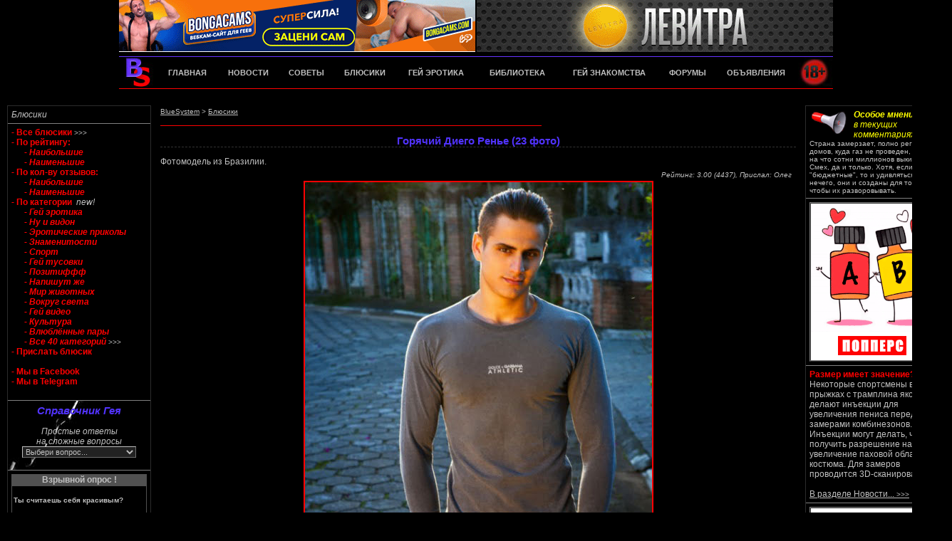

--- FILE ---
content_type: text/html; charset=windows-1251
request_url: https://a1.bluesystem.me/bx/?bx=10679
body_size: 12382
content:
<!--   
__________________________________________________

		Copyright © a1.bluesystem.me
		Proudly working since 2004
		https://a1.bluesystem.me (org)
		All rights reserved
___________________________________________________

-->
<html>
<head>
 
<title>Горячий Диего Ренье > Блюсики > Гей сайт BlueSystem</title>
  

<META HTTP-EQUIV="CONTENT-TYPE" CONTENT="text/html; charset=windows-1251">
<meta http-equiv="Content-Language" content="ru">
<META name="description" content="Горячий Диего Ренье в Блюсиках на гей сайте BlueSystem.">
<META NAME="KEYWORDS" CONTENT="Горячий Диего Ренье, Блюсики">
<META NAME="revisit" CONTENT="3 days">
<META NAME="ROBOTS" CONTENT="INDEX,FOLLOW">
<META NAME="site-created" CONTENT="20-10-2002">
<link rel="apple-touch-icon" sizes="57x57" href="/apple-touch-icon-57x57.png?v=qAAdEB4xrA">
<link rel="apple-touch-icon" sizes="60x60" href="/apple-touch-icon-60x60.png?v=qAAdEB4xrA">
<link rel="apple-touch-icon" sizes="72x72" href="/apple-touch-icon-72x72.png?v=qAAdEB4xrA">
<link rel="apple-touch-icon" sizes="76x76" href="/apple-touch-icon-76x76.png?v=qAAdEB4xrA">
<link rel="apple-touch-icon" sizes="114x114" href="/apple-touch-icon-114x114.png?v=qAAdEB4xrA">
<link rel="apple-touch-icon" sizes="120x120" href="/apple-touch-icon-120x120.png?v=qAAdEB4xrA">
<link rel="apple-touch-icon" sizes="144x144" href="/apple-touch-icon-144x144.png?v=qAAdEB4xrA">
<link rel="apple-touch-icon" sizes="152x152" href="/apple-touch-icon-152x152.png?v=qAAdEB4xrA">
<link rel="apple-touch-icon" sizes="180x180" href="/apple-touch-icon-180x180.png?v=qAAdEB4xrA">
<link rel="icon" type="image/png" href="/favicon-32x32.png?v=qAAdEB4xrA" sizes="32x32">
<link rel="icon" type="image/png" href="/favicon-194x194.png?v=qAAdEB4xrA" sizes="194x194">
<link rel="icon" type="image/png" href="/favicon-96x96.png?v=qAAdEB4xrA" sizes="96x96">
<link rel="icon" type="image/png" href="/android-chrome-192x192.png?v=qAAdEB4xrA" sizes="192x192">
<link rel="icon" type="image/png" href="/favicon-16x16.png?v=qAAdEB4xrA" sizes="16x16">
<link rel="manifest" href="/manifest.json?v=qAAdEB4xrA">
<link rel="mask-icon" href="/safari-pinned-tab.svg?v=qAAdEB4xrA" color="#5bbad5">
<link rel="shortcut icon" href="/favicon.ico?v=qAAdEB4xrA">
<meta name="msapplication-TileColor" content="#000000">
<meta name="msapplication-TileImage" content="/mstile-144x144.png?v=qAAdEB4xrA">
<meta name="theme-color" content="#ffffff">
   
  
<link href="../css/main.css?vers=2" rel="stylesheet" type="text/css">     
<script LANGUAGE="JavaScript">
function discl(){ 
window.open('../legal/discl.html','discl','scrollbars=1,status=0,toolbar=0,resizable=0,width=400,height=600,top=0,left=0'); }
</script> 
							
</head>

<body bgproperties="fixed" topmargin="0" leftmargin="0" style="SCROLLBAR-FACE-COLOR: #000000; 
SCROLLBAR-HIGHLIGHT-COLOR: #999999; SCROLLBAR-SHADOW-COLOR: #222222; SCROLLBAR-3DLIGHT-COLOR: #222222; 
SCROLLBAR-ARROW-COLOR: #C0C0C0; SCROLLBAR-TRACK-COLOR: #333333; SCROLLBAR-DARKSHADOW-COLOR: #222222;"> 
	
<table border="0" cellpadding="0" cellspacing="0" width="1002" align="center">
<tr><td height="1%" align="center" valign="top">

<table border="0" cellpadding="0" cellspacing="0" width="1002" height="134" align="center">
<tr><td width="501" height="73" align="left" valign="top">

<a href="https://bns.bluesystem.world/GoWeb/bonga.php" target="_blank"><img src="https://bns.bluesystem.world/images/ads_bans/bonga/500-73-82.gif" width="500" height="73" border="0" alt="Подробнее..." title="Подробнее..."></a></td>

<td width="501" height="73" align="right" valign="top">

<a target="_blank" href="https://bns.bluesystem.world/GoWeb/jja.php"><img src="https://bns.bluesystem.world/images/ads_bans/jja/500-73-1.gif" width="500" height="73" border="0" alt="Подробнее..."></a></td>

</tr><tr><td colspan="2" width="1002" height="6" align="center" valign="top">
<img src="https://a1.bluesystem.me/images/bar_black.gif" border="0" width="1002" height="6"></td>
</tr><tr><td colspan="2" width="1002" height="1" align="center" valign="top">
<img src="https://a1.bluesystem.me/images/bar_blue.gif" border="0" width="1002" height="1"></td>

</tr><tr><td colspan="2" width="1002" height="44" align="left" valign="top">

<table width="1002" height="44" border="0" cellpadding="0" cellspacing="0">
<tr><td width="1%" align="left" valign="middle">
<a href="https://a1.bluesystem.me/"><img src="https://a1.bluesystem.me/images/menu_logo.jpg" width="54" height="44" border="0" alt="Гей Сайт a1.bluesystem.me"></a></td>
    <td width="9%" align="center" valign="middle">
    <a href="https://a1.bluesystem.me/"><font style="font-family: Verdana, Arial, Helvetica, sans-serif; color: #C0C0C0; font-size: 11px; font-weight: bold; text-decoration: none;";
    onmouseover="style.color='#FF0000'" onmouseout="style.color='C0C0C0'">ГЛАВНАЯ</font></a></td>
    <td width="9%" align="center" valign="middle">
    <a href="https://a1.bluesystem.me/news/"><font style="font-family: Verdana, Arial, Helvetica, sans-serif; color: #C0C0C0; font-size: 11px; font-weight: bold; text-decoration: none;";
    onmouseover="style.color='#FF0000'" onmouseout="style.color='C0C0C0'">НОВОСТИ</font></a></td>
    <td width="8%" align="center" valign="middle"> 
    <a href="https://a1.bluesystem.me/advice/"><font style="font-family: Verdana, Arial, Helvetica, sans-serif; color: #C0C0C0; font-size: 11px; font-weight: bold; text-decoration: none;";
    onmouseover="style.color='#FF0000'" onmouseout="style.color='C0C0C0'">СОВЕТЫ</font></a></td>
    <td width="9%" align="center" valign="middle">
    <a href="https://a1.bluesystem.me/bx/"><font style="font-family: Verdana, Arial, Helvetica, sans-serif; color: #C0C0C0; font-size: 11px; font-weight: bold; text-decoration: none;";
    onmouseover="style.color='#FF0000'" onmouseout="style.color='C0C0C0'">БЛЮСИКИ</font></a></td>
    <td width="12%" align="center" valign="middle">    
    <a href="https://a1.bluesystem.me/er/"><font style="font-family: Verdana, Arial, Helvetica, sans-serif; color: #C0C0C0; font-size: 11px; font-weight: bold; text-decoration: none;";
    onmouseover="style.color='#FF0000'" onmouseout="style.color='C0C0C0'">ГЕЙ ЭРОТИКА</font></a></td>
    <td width="12%" align="center" valign="middle"> 
    <a href="https://rasskaz.bluesystem.me"><font style="font-family: Verdana, Arial, Helvetica, sans-serif; color: #C0C0C0; font-size: 11px; font-weight: bold; text-decoration: none;";
    onmouseover="style.color='#FF0000'" onmouseout="style.color='C0C0C0'">БИБЛИОТЕКА</font></a></td>
    <td width="15%" align="center" valign="middle">
    <a href="https://meat.bluesystem.me"><font style="font-family: Verdana, Arial, Helvetica, sans-serif; color: #C0C0C0; font-size: 11px; font-weight: bold; text-decoration: none;";
    onmouseover="style.color='#FF0000'" onmouseout="style.color='C0C0C0'">ГЕЙ ЗНАКОМСТВА</font></a></td>
    <td width="8%" align="center" valign="middle"> 
    <a href="https://forum.bluesystem.me"><font style="font-family: Verdana, Arial, Helvetica, sans-serif; color: #C0C0C0; font-size: 11px; font-weight: bold; text-decoration: none;";
    onmouseover="style.color='#FF0000'" onmouseout="style.color='C0C0C0'">ФОРУМЫ</font></a></td>
    <td width="12%" align="center" valign="middle">
    <a href="https://town.bluesystem.me/"><font style="font-family: Verdana, Arial, Helvetica, sans-serif; color: #C0C0C0; font-size: 11px; font-weight: bold; text-decoration: none;";
    onmouseover="style.color='#FF0000'" onmouseout="style.color='C0C0C0'">ОБЪЯВЛЕНИЯ</font></a></td>
    <td width="5%" align="center" valign="middle">
    <img src="https://a1.bluesystem.me/images/w_r.jpg" width="48" height="44" border="0"></td>
</tr></table></td>

</tr><tr><td colspan="2" width="1002" height="1" align="center" valign="top">
<img src="https://a1.bluesystem.me/images/bar_red.gif" border="0" width="1002" height="1"></td>
</tr><tr><td colspan="2" width="1002" height="9" align="center" valign="top">
<img src="https://a1.bluesystem.me/images/bar_black.gif" border="0" width="1002" height="9"></td>
</tr></table>	   
</td></tr><tr><td height="1%" align="center" valign="top">
<img src="https://a1.bluesystem.me/images/bar_black.gif" border="0" width="1002" height="4"></td>
</tr><tr><td height="98%" align="center" valign="top">
	   
<table border="0" cellpadding="0" cellspacing="10" width="1002">
<tr><td width="20%" vAlign=top>
        

<table width="100%" align="center" border="1" bordercolorlight="#515151" style="border-collapse: collapse;" cellpadding="5" cellspacing="5" bordercolordark="#222222" class=regt>
<tr><td>
<p class="text5"><i><a href="../bx/">Блюсики</a></i><br>
      
</td></tr><tr><td>

<a href="https://a1.bluesystem.me/bx/">
<font style="font-family: Arial, Verdana, Helvetica, sans-serif; color: #FF0000; font-size: 12px; font-weight: bold    ";
    onmouseover="style.color='#5133FF'" onmouseout="style.color='#FF0000'">
- Все блюсики</a></font><font class="text20"> >>></font><br>

<font style="font-family: Arial, Verdana, Helvetica, sans-serif; color: #FF0000; font-size: 12px; font-weight: bold    ";>
- По рейтингу:</font> <br>

<a href="https://a1.bluesystem.me/bx/rating_more.php">
<font style="font-family: Arial, Verdana, Helvetica, sans-serif; color: #FF0000; font-size: 12px; font-style: italic; font-weight: bold    ";
    onmouseover="style.color='#5133FF'" onmouseout="style.color='#FF0000'">
&nbsp;&nbsp;&nbsp;&nbsp;&nbsp;
- Наибольшие</font></a> <br>

<a href="https://a1.bluesystem.me/bx/rating_less.php">
<font style="font-family: Arial, Verdana, Helvetica, sans-serif; color: #FF0000; font-size: 12px; font-style: italic; font-weight: bold    ";
    onmouseover="style.color='#5133FF'" onmouseout="style.color='#FF0000'">
&nbsp;&nbsp;&nbsp;&nbsp;&nbsp;
- Наименьшие</font></a> <br>

<font style="font-family: Arial, Verdana, Helvetica, sans-serif; color: #FF0000; font-size: 12px; font-weight: bold    ";>
- По кол-ву отзывов:</font> <br>

<a href="https://a1.bluesystem.me/bx/comments_more.php">
<font style="font-family: Arial, Verdana, Helvetica, sans-serif; color: #FF0000; font-size: 12px; font-style: italic; font-weight: bold    ";
    onmouseover="style.color='#5133FF'" onmouseout="style.color='#FF0000'">
&nbsp;&nbsp;&nbsp;&nbsp;&nbsp;
- Наибольшие</font></a> <br>

<a href="https://a1.bluesystem.me/bx/comments_less.php">
<font style="font-family: Arial, Verdana, Helvetica, sans-serif; color: #FF0000; font-size: 12px; font-style: italic; font-weight: bold    ";
    onmouseover="style.color='#5133FF'" onmouseout="style.color='#FF0000'">
&nbsp;&nbsp;&nbsp;&nbsp;&nbsp;
- Наименьшие</font></a> <br>

<a href="https://a1.bluesystem.me/bx/categories.php">
<font style="font-family: Arial, Verdana, Helvetica, sans-serif; color: #FF0000; font-size: 12px; font-weight: bold    ";
    onmouseover="style.color='#5133FF'" onmouseout="style.color='#FF0000'">
- По категории</a></font>&nbsp;<font class="text5"><i> new!</i></font><br>


<a href="https://a1.bluesystem.me/bx/category.php?cat=1">
<font style="font-family: Arial, Verdana, Helvetica, sans-serif; color: #FF0000; font-size: 12px; font-style: italic; font-weight: bold    ";
    onmouseover="style.color='#5133FF'" onmouseout="style.color='#FF0000'">
&nbsp;&nbsp;&nbsp;&nbsp;&nbsp;
- Гей эротика</font></a> <br>

<a href="https://a1.bluesystem.me/bx/category.php?cat=2">
<font style="font-family: Arial, Verdana, Helvetica, sans-serif; color: #FF0000; font-size: 12px; font-style: italic; font-weight: bold    ";
    onmouseover="style.color='#5133FF'" onmouseout="style.color='#FF0000'">
&nbsp;&nbsp;&nbsp;&nbsp;&nbsp;
- Ну и видон</font></a> <br>

<a href="https://a1.bluesystem.me/bx/category.php?cat=3">
<font style="font-family: Arial, Verdana, Helvetica, sans-serif; color: #FF0000; font-size: 12px; font-style: italic; font-weight: bold    ";
    onmouseover="style.color='#5133FF'" onmouseout="style.color='#FF0000'">
&nbsp;&nbsp;&nbsp;&nbsp;&nbsp;
- Эротические приколы</font></a> <br>

<a href="https://a1.bluesystem.me/bx/category.php?cat=5">
<font style="font-family: Arial, Verdana, Helvetica, sans-serif; color: #FF0000; font-size: 12px; font-style: italic; font-weight: bold    ";
    onmouseover="style.color='#5133FF'" onmouseout="style.color='#FF0000'">
&nbsp;&nbsp;&nbsp;&nbsp;&nbsp;
- Знаменитости</font></a> <br>

<a href="https://a1.bluesystem.me/bx/category.php?cat=6">
<font style="font-family: Arial, Verdana, Helvetica, sans-serif; color: #FF0000; font-size: 12px; font-style: italic; font-weight: bold    ";
    onmouseover="style.color='#5133FF'" onmouseout="style.color='#FF0000'">
&nbsp;&nbsp;&nbsp;&nbsp;&nbsp;
- Спорт</font></a> <br>

<a href="https://a1.bluesystem.me/bx/category.php?cat=7">
<font style="font-family: Arial, Verdana, Helvetica, sans-serif; color: #FF0000; font-size: 12px; font-style: italic; font-weight: bold    ";
    onmouseover="style.color='#5133FF'" onmouseout="style.color='#FF0000'">
&nbsp;&nbsp;&nbsp;&nbsp;&nbsp;
- Гей тусовки</font></a> <br>

<a href="https://a1.bluesystem.me/bx/category.php?cat=9">
<font style="font-family: Arial, Verdana, Helvetica, sans-serif; color: #FF0000; font-size: 12px; font-style: italic; font-weight: bold    ";
    onmouseover="style.color='#5133FF'" onmouseout="style.color='#FF0000'">
&nbsp;&nbsp;&nbsp;&nbsp;&nbsp;
- Позитиффф</font></a> <br>

<a href="https://a1.bluesystem.me/bx/category.php?cat=13">
<font style="font-family: Arial, Verdana, Helvetica, sans-serif; color: #FF0000; font-size: 12px; font-style: italic; font-weight: bold    ";
    onmouseover="style.color='#5133FF'" onmouseout="style.color='#FF0000'">
&nbsp;&nbsp;&nbsp;&nbsp;&nbsp;
- Напишут же</font></a> <br>

<a href="https://a1.bluesystem.me/bx/category.php?cat=26">
<font style="font-family: Arial, Verdana, Helvetica, sans-serif; color: #FF0000; font-size: 12px; font-style: italic; font-weight: bold    ";
    onmouseover="style.color='#5133FF'" onmouseout="style.color='#FF0000'">
&nbsp;&nbsp;&nbsp;&nbsp;&nbsp;
- Мир животных</font></a> <br>

<a href="https://a1.bluesystem.me/bx/category.php?cat=28">
<font style="font-family: Arial, Verdana, Helvetica, sans-serif; color: #FF0000; font-size: 12px; font-style: italic; font-weight: bold    ";
    onmouseover="style.color='#5133FF'" onmouseout="style.color='#FF0000'">
&nbsp;&nbsp;&nbsp;&nbsp;&nbsp;
- Вокруг света</font></a> <br>

<a href="https://a1.bluesystem.me/bx/category.php?cat=33">
<font style="font-family: Arial, Verdana, Helvetica, sans-serif; color: #FF0000; font-size: 12px; font-style: italic; font-weight: bold    ";
    onmouseover="style.color='#5133FF'" onmouseout="style.color='#FF0000'">
&nbsp;&nbsp;&nbsp;&nbsp;&nbsp;
- Гей видео</font></a> <br>

<a href="https://a1.bluesystem.me/bx/category.php?cat=34">
<font style="font-family: Arial, Verdana, Helvetica, sans-serif; color: #FF0000; font-size: 12px; font-style: italic; font-weight: bold    ";
    onmouseover="style.color='#5133FF'" onmouseout="style.color='#FF0000'">
&nbsp;&nbsp;&nbsp;&nbsp;&nbsp;
- Культура</font></a> <br>

<a href="https://a1.bluesystem.me/bx/category.php?cat=37">
<font style="font-family: Arial, Verdana, Helvetica, sans-serif; color: #FF0000; font-size: 12px; font-style: italic; font-weight: bold    ";
    onmouseover="style.color='#5133FF'" onmouseout="style.color='#FF0000'">
&nbsp;&nbsp;&nbsp;&nbsp;&nbsp;
- Влюблённые пары</font></a> <br>

<a href="https://a1.bluesystem.me/bx/categories.php">
<font style="font-family: Arial, Verdana, Helvetica, sans-serif; color: #FF0000; font-size: 12px; font-style: italic; font-weight: bold    ";
    onmouseover="style.color='#5133FF'" onmouseout="style.color='#FF0000'">
&nbsp;&nbsp;&nbsp;&nbsp;&nbsp;
- Все 40 категорий</a></font><font class="text20"> >>></font><br>


<a href="https://a1.bluesystem.me/bx/?action=send">
<font style="font-family: Arial, Verdana, Helvetica, sans-serif; color: #FF0000; font-size: 12px; font-weight: bold    ";
    onmouseover="style.color='#5133FF'" onmouseout="style.color='#FF0000'">
- Прислать блюсик</font></a><br>

<br>

<a target="_blank" href="https://bns.bluesystem.world/GoWeb/bs-news-on-facebook.php">
<font style="font-family: Arial, Verdana, Helvetica, sans-serif; color: #FF0000; font-size: 12px; font-weight: bold    ";
    onmouseover="style.color='#5133FF'" onmouseout="style.color='#FF0000'">
- Мы в Facebook</font></a> <br>

<a target="_blank" href="https://bns.bluesystem.world/GoWeb/bs-news-on-tg.php">
<font style="font-family: Arial, Verdana, Helvetica, sans-serif; color: #FF0000; font-size: 12px; font-weight: bold    ";
    onmouseover="style.color='#5133FF'" onmouseout="style.color='#FF0000'">
- Мы в Telegram</font></a> <br>

<br>

</td></tr><tr><td width="100%" background="https://a1.bluesystem.me/images/today/forum_bg.jpg">

<SCRIPT language="JavaScript"><!--
function goto_page(options) {
 var url = options[
  options.selectedIndex
  ].value;
 var howdy = window.open(url, target="_top");
 }
// --></script>

<center>   
<form name="jump_handbook">
<font class="text22"><i>
Справочник Гея</i></font><br><br> 
<i>Простые ответы<br> на сложные вопросы</i><br> 
<select name="j1" class=eminput onChange="goto_page(this.options)" onBlur="return options[0].selected = true">
<option value="">Выбери вопрос...
<option value="">
<option value="https://a1.bluesystem.me/handbook/?cat=8&qa=1">Гей ли я?
<option value="https://a1.bluesystem.me/handbook/?cat=8&qa=2">Родители
<option value="https://a1.bluesystem.me/handbook/?cat=8&qa=3">Жена и дети
<option value="https://a1.bluesystem.me/handbook/?cat=8&qa=4">Почему Я?
<option value="https://a1.bluesystem.me/handbook/?cat=8&qa=5">Размеры
<option value="https://a1.bluesystem.me/handbook/?cat=8&qa=6">Мастурбация
<option value="https://a1.bluesystem.me/handbook/?cat=8&qa=7">Знакомство
<option value="https://a1.bluesystem.me/handbook/?cat=8&qa=8">Первое свидание
<option value="https://a1.bluesystem.me/handbook/?cat=8&qa=9">Первый раз
<option value="https://a1.bluesystem.me/handbook/?cat=8&qa=10">Анальный секс
<option value="https://a1.bluesystem.me/handbook/?cat=8&qa=11">Разнообразие в сексе
<option value="https://a1.bluesystem.me/handbook/?cat=8&qa=12">Гей-пара
<option value="https://a1.bluesystem.me/handbook/?cat=8&qa=13">Выглядеть лучше
<option value="https://a1.bluesystem.me/handbook/?cat=8&qa=14">Болезни и здоровье
</select>
</form>
</center> 

</td></tr><tr><td width="100%"> 

<table width="190" border="0" cellspacing="0" cellpadding="1" bgcolor="#515151" align="center"><tr align="center"><td>
      <style type="text/css">
 <!--
  .input { font-family: Verdana, Arial, Helvetica, sans-serif; font-size: 8pt}
 -->
</style>
<font class=text9>Взрывной опрос !</font></td>
</tr><tr align="center"> <td> 
<table width="100%" border="0" cellspacing="0" cellpadding="2" align="center" bgcolor="#000000"><tr> <td height="40" valign="middle">
<font class=text20><b>Ты считаешь себя красивым?</b></font></td></tr><tr align="right" valign="top"><td>
<form method="post" action="index.php">
<table width="100%" border="0" cellspacing="0" cellpadding="0" align="center">
<tr valign="top" align="center"><td> 
<table width="100%" border="0" cellspacing="0" cellpadding="1" align="center">
<tr><td width="15%"><input type="radio" name="option_id" value="1"></td>
<td width="85%"><font class=text20>Да</font></td></tr>
<tr><td width="15%"><input type="radio" name="option_id" value="2"></td>
<td width="85%"><font class=text20>Нет</font></td></tr>
</table><br>
<input type="hidden" name="action" value="vote">
<input type="hidden" name="poll_ident" value="282">
<input type="submit" value="Голосовать >>" class="minput">                              
</td></tr><tr><td align="center">

<font class=text20>и смотреть результаты<p></form>
<a target="_blank" href="https://a1.bluesystem.me/resources/polls.php" title="Смотреть все опросы >>">
<u>Смотреть все опросы >></u></a></font>

</td></tr></table>
</td></tr></table>
</td></tr></table>
 
      
</td></tr><tr><td width="100%"> 


<a href="https://a1.bluesystem.me/humor/anek.php" title="В раздел Анекдоты">
<i><u>Случайный анекдот</u></i></a><p><font class="text18">Дряхлый старик, лысый, с обвисшим брюшком, долго и пристально смотрит на себя в зеркало, стоящее напротив огромного ложа. Затем поворачивается к лежащему на кровати сексапильному молоденькому парнишке и с изумлением в голосе говорит:  <br>- Это ж надо так любить деньги!</font><p>
<a href="https://a1.bluesystem.me/humor/anek.php" title="В раздел Анекдоты">
<u>В раздел Анекдоты </font><font class=text20> >>></font></a>

</td></tr><tr><td width="100%">

<table width="1%" align="center" border="1" bordercolorlight="#FF0000" cellpadding="0" cellspacing="0" bordercolordark="#510000">
<tr><td><a target="_blank" href="https://bns.bluesystem.world/GoWeb/sissy.php">
<img src="https://bns.bluesystem.world/images/ads_bans/sissy/180-220-1.gif" 
width="180" height="220" alt="Подробнее..." title="Подробнее..." border="0"></a></td></tr></table>

</td></tr><tr><td width="100%">     
    
<font class="text5">
<a href="https://a1.bluesystem.me/news_topic/?aid=19287" title="Сенат Казахстана одобрил поправки о запрете пропаганды ЛГБТ">
<font class="text18"><b>Сенат Казахстана одобрил поправки о запрете "пропаганды ЛГБТ"</b></font></a><br>
<a href="https://a1.bluesystem.me/news_topic/?aid=19287" title="Сенат Казахстана одобрил поправки о запрете пропаганды ЛГБТ">
Сенат Казахстана в первом и втором чтениях одобрил поправки в некоторые
законодательные акты по вопросам архивного дела и ограничения распространения
противоправного контента. Среди прочего, законопроект предусматривает запрет
"пропаганды педофилии и нетрадиционной сексуальной ориентации"...</a></font><br><br>
<font class="text5">
<a href="https://a1.bluesystem.me/news_topic/?aid=19287" title="Сенат Казахстана одобрил поправки о запрете пропаганды ЛГБТ">
<u>В разделе Новости...</font><font class=text20> >>></a></u></font>

</td></tr></table>
 

   
</td><td width="60%" vAlign=top>   
    
<table width="95%" border="0" align="center" class="regt">
<tr><td>  
               
<font class="text20"><a href="https://a1.bluesystem.me/"><u>BlueSystem</u></a> > 
<a href="https://a1.bluesystem.me/bx/"><u>Блюсики</u></a></font>
<br><br>

<table border="0" cellpadding="0" cellspacing="0" width="60%" height="1">
<tr><td width="100%" bgcolor="#FF0000"> 
</td></tr></table> 	  


<center><h2>Горячий Диего Ренье (23 фото)</h2></center>


Фотомодель из Бразилии.
<table width=100% align=center class="regt"><tr><td align=center valign=top>

<table width=50% align=center class="regt"><tr><td colspan=3 align=center valign=top>
<div align=right>
<font class=text20><i>Рейтинг: 3.00 (4437)</i></font><font class=text20><i>, </i></font><font class=text20><i>Прислал: Олег</i></font><br></div>
<img src="https://blusiki.bluesystem.world/bx/images/fs1067900.jpg" border="0" vspace="3" alt="Горячий Диего Ренье 
(гей блюсик 10679)">

<img src="https://blusiki.bluesystem.world/bx/images/fs1067900-2.jpg" border="0" vspace="3" alt="Горячий Диего Ренье 
(гей блюсик 10679)">
<img src="https://blusiki.bluesystem.world/bx/images/fs1067900-3.jpg" border="0" vspace="3" alt="Горячий Диего Ренье 
(гей блюсик 10679)">
<img src="https://blusiki.bluesystem.world/bx/images/fs1067900-4.jpg" border="0" vspace="3" alt="Горячий Диего Ренье 
(гей блюсик 10679)">
<img src="https://blusiki.bluesystem.world/bx/images/fs1067900-5.jpg" border="0" vspace="3" alt="Горячий Диего Ренье 
(гей блюсик 10679)">
<img src="https://blusiki.bluesystem.world/bx/images/fs1067900-6.jpg" border="0" vspace="3" alt="Горячий Диего Ренье 
(гей блюсик 10679)">
<img src="https://blusiki.bluesystem.world/bx/images/fs1067900-7.jpg" border="0" vspace="3" alt="Горячий Диего Ренье 
(гей блюсик 10679)">
<img src="https://blusiki.bluesystem.world/bx/images/fs1067900-8.jpg" border="0" vspace="3" alt="Горячий Диего Ренье 
(гей блюсик 10679)">
<img src="https://blusiki.bluesystem.world/bx/images/fs1067900-9.jpg" border="0" vspace="3" alt="Горячий Диего Ренье 
(гей блюсик 10679)">
<img src="https://blusiki.bluesystem.world/bx/images/fs1067900-10.jpg" border="0" vspace="3" alt="Горячий Диего Ренье 
(гей блюсик 10679)">
<img src="https://blusiki.bluesystem.world/bx/images/fs1067900-11.jpg" border="0" vspace="3" alt="Горячий Диего Ренье 
(гей блюсик 10679)">
<img src="https://blusiki.bluesystem.world/bx/images/fs1067900-12.jpg" border="0" vspace="3" alt="Горячий Диего Ренье 
(гей блюсик 10679)">
<img src="https://blusiki.bluesystem.world/bx/images/fs1067900-13.jpg" border="0" vspace="3" alt="Горячий Диего Ренье 
(гей блюсик 10679)">
<img src="https://blusiki.bluesystem.world/bx/images/fs1067900-14.jpg" border="0" vspace="3" alt="Горячий Диего Ренье 
(гей блюсик 10679)">
<img src="https://blusiki.bluesystem.world/bx/images/fs1067900-15.jpg" border="0" vspace="3" alt="Горячий Диего Ренье 
(гей блюсик 10679)">
<img src="https://blusiki.bluesystem.world/bx/images/fs1067900-16.jpg" border="0" vspace="3" alt="Горячий Диего Ренье 
(гей блюсик 10679)">
<img src="https://blusiki.bluesystem.world/bx/images/fs1067900-17.jpg" border="0" vspace="3" alt="Горячий Диего Ренье 
(гей блюсик 10679)">
<img src="https://blusiki.bluesystem.world/bx/images/fs1067900-18.jpg" border="0" vspace="3" alt="Горячий Диего Ренье 
(гей блюсик 10679)">
<img src="https://blusiki.bluesystem.world/bx/images/fs1067900-19.jpg" border="0" vspace="3" alt="Горячий Диего Ренье 
(гей блюсик 10679)">
<img src="https://blusiki.bluesystem.world/bx/images/fs1067900-20.jpg" border="0" vspace="3" alt="Горячий Диего Ренье 
(гей блюсик 10679)">
<img src="https://blusiki.bluesystem.world/bx/images/fs1067900-21.jpg" border="0" vspace="3" alt="Горячий Диего Ренье 
(гей блюсик 10679)">
<img src="https://blusiki.bluesystem.world/bx/images/fs1067900-22.jpg" border="0" vspace="3" alt="Горячий Диего Ренье 
(гей блюсик 10679)">
<a href="?bx=10678" title="Следующий блюсик >>"><img src="https://blusiki.bluesystem.world/bx/images/fs1067900-23.jpg" border="0" vspace="3" alt="Горячий Диего Ренье 
(гей блюсик 10679)">
</a>
</td></tr><tr><td align=left valign=top>
<font class=text28><a href="?bx=10680"><u><<</u></a></font></td><td align=center valign=top>
<font class=text28><font color=yellow>Оцени: &nbsp;
<a href="/bx/?action=vote&enid=MTA2Nzk=&mark=1" title="ужасно"><font color="yellow"><u>1</u></font></a> &nbsp;
<a href="/bx/?action=vote&enid=MTA2Nzk=&mark=2" title="плохо"><font color="yellow"><u>2</u></font></a> &nbsp;
<a href="/bx/?action=vote&enid=MTA2Nzk=&mark=3" title="так себе"><font color="yellow"><u>3</u></font></a> &nbsp;
<a href="/bx/?action=vote&enid=MTA2Nzk=&mark=4" title="хорошо"><font color="yellow"><u>4</u></font></a> &nbsp;
<a href="/bx/?action=vote&enid=MTA2Nzk=&mark=5" title="отлично"><font color="yellow"><u>5</u></font></a>
</font></font>
</td><td align=right valign=top>
<font class=text28><a href="?bx=10678"><u>>></u></a></font></td></tr></table><br>

</td></tr><tr><td align=left valign=top><p class=text5>Этот блюсик находится в категории: <a href="category.php?cat=1" title="Перейти в категорию Гей эротика >>"><u>Гей эротика</u></a><hr><br>
</td></tr><tr><td align=left valign=top>
<script type="text/javascript">
function Insert(qname,text){
if (text!=""){ qname=qname.replace(/[\[\]]/g, "|");
paste("[quote="+qname+"]"+text+"[/quote]\n", 0);}
else {alert('Выделите текст для цитирования');}}
function paste(text,flag){
if ((document.selection)&&(flag)) {document.form.comment.focus();document.form.document.selection.createRange().text = text;}
else document.form.comment.value += text;}
function get_selection(){
if(window.getSelection){selection = window.getSelection().toString();}
else if(document.getSelection) {selection = document.getSelection();}
else{selection = document.selection.createRange().text;}
};
</script>
<p class=text9 align=left><a name="comments"><b>11 отзывов к этому блюсику:</b></a><p class=text5><img src="https://a1.bluesystem.me/images/comment_icon.jpg" width="20" height="16" border="0" hspace="3" vspace="0" align="left">А на что тут смотреть? в его возрасте все ребята так выглядят. Правда где -то его член потеряли. Ну и хорошо, хоть не фотошопили увеличивая.<br><font class=text20><i>Написал: Энджи, 18 авг 2022 в 12:35 [<a href="javascript:Insert('Энджи',selection);" onmouseover="get_selection()">Цитировать</a>]</i></font><p class=text5><img src="https://a1.bluesystem.me/images/comment_icon.jpg" width="20" height="16" border="0" hspace="3" vspace="0" align="left">Если я правильно понимаю, ведь  так должен выглядеть парень нормального телосложения! верно?<br><font class=text20><i>Написал: Виктор, 5 дек 2021 в 21:58 [<a href="javascript:Insert('Виктор',selection);" onmouseover="get_selection()">Цитировать</a>]</i></font><p class=text5><img src="https://a1.bluesystem.me/images/comment_icon.jpg" width="20" height="16" border="0" hspace="3" vspace="0" align="left">Диего   чем  то  на   юрку    васильева    схож   в   молодые   годы<br><font class=text20><i>Написал: Митяй, 3 июня 2018 в 20:25 [<a href="javascript:Insert('Митяй',selection);" onmouseover="get_selection()">Цитировать</a>]</i></font><p class=text5><img src="https://a1.bluesystem.me/images/comment_icon.jpg" width="20" height="16" border="0" hspace="3" vspace="0" align="left">Классный парнишка. 
Жаль "отцветет" быстро, эти латиносы - в 15 - "персик", в 25 "груша из компота"...<br><font class=text20><i>Написал: Дмитрий (<a href="/cdn-cgi/l/email-protection#e0c5d684c5d6d1c5d682c5d6d4c5d7d5c5d7d0c5d6d8a0c5d684c5d6d1c5d6d9c5d683cec5d7d2c5d7d5"><u>email</u></a>), 6 апр 2018 в 20:15 [<a href="javascript:Insert('Дмитрий',selection);" onmouseover="get_selection()">Цитировать</a>]</i></font><p class=text5><img src="https://a1.bluesystem.me/images/comment_icon.jpg" width="20" height="16" border="0" hspace="3" vspace="0" align="left">Горячий парень,горячее сердце, горячий взгляд,кровь закипает<br><font class=text20><i>Написал: Николаша (<a href="/cdn-cgi/l/email-protection#b792808392818292808e9281d49281d1928085e8f79280829281d5928085999281d2928182928083"><u>email</u></a>), 20 мар 2017 в 15:01 [<a href="javascript:Insert('Николаша',selection);" onmouseover="get_selection()">Цитировать</a>]</i></font><p class=text5><img src="https://a1.bluesystem.me/images/comment_icon.jpg" width="20" height="16" border="0" hspace="3" vspace="0" align="left">Сексапильность в процессе раздевания усиливается, взгляд становится интригующим, желание соединиться неимоверно взрывает всё восприятие, особенно внизу и... пламя приятной неги... обжигает сердце   <img src=images/smiles/13.gif border=0 alt=гей-смайлик>  
Вроде бы не супер-качок, но в этом-то и вся прелесть!   <img src=images/smiles/8.gif border=0 alt=гей-смайлик>  
Надо уметь разглядеть в кажущейся обычности привлекательность, мужественность фигуры, способность зажечь казалось бы... самое инфантильное нутро))) 
Это - как порох: пока поднесённая спичка тлеет, нет горения... Это - всего доли секунды. С таким... не устанешь и не останешься без удовольствия!<br><font class=text20><i>Написал: *bluelove~Эндрю (<a href="/cdn-cgi/l/email-protection#3b1e0d0c1e0c0e1e0c021e0d021e0d5e1e08091e0d581e0d5d1e0c0d1e0d0e7b1e0d0c1e0d5f1e0d0a1e0d021e0d58151e0d081e0d5d1e0d5f"><u>email</u></a>), 11 июня 2014 в 23:06 [<a href="javascript:Insert('*bluelove~Эндрю',selection);" onmouseover="get_selection()">Цитировать</a>]</i></font><p class=text5><img src="https://a1.bluesystem.me/images/comment_icon_yellow.jpg" width="20" height="16" border="0" hspace="3" vspace="0" align="left"><font color=yellow>очень сексуальное тело, не могу удержаться...!  <img src=images/smiles/9.gif border=0 alt=гей-смайлик><br><font class=text20><font color=yellow><i>Написал: Maevsky, 31 мая 2014 в 14:17 [<a href="javascript:Insert('Maevsky',selection);" onmouseover="get_selection()"><font color=yellow>Цитировать</font></a>]</i></font></font></font><p class=text5><img src="https://a1.bluesystem.me/images/comment_icon.jpg" width="20" height="16" border="0" hspace="3" vspace="0" align="left">Обычный парень .  <img src=images/smiles/3.gif border=0 alt=гей-смайлик>   <img src=images/smiles/2.gif border=0 alt=гей-смайлик><br><font class=text20><i>Написал: Юрий (<a href="/cdn-cgi/l/email-protection#8ca9bab8a9bbbea9babda9baeea9baeaa9bae9a9bbbfa2a9bfb9a9bfbccca9bbb5a9babda9bae9a9bab8a9bab9a9bbb4a2a9babea9bbb5"><u>email</u></a>), 31 мая 2014 в 13:50 [<a href="javascript:Insert('Юрий',selection);" onmouseover="get_selection()">Цитировать</a>]</i></font><p class=text5><img src="https://a1.bluesystem.me/images/comment_icon.jpg" width="20" height="16" border="0" hspace="3" vspace="0" align="left">Диего ты очень симпатичный))))<br><font class=text20><i>Написал: Nolon, 31 мая 2014 в 11:07 [<a href="javascript:Insert('Nolon',selection);" onmouseover="get_selection()">Цитировать</a>]</i></font><p class=text5><img src="https://a1.bluesystem.me/images/comment_icon.jpg" width="20" height="16" border="0" hspace="3" vspace="0" align="left">No coment's увы<br><font class=text20><i>Написал: Ehu (<a href="/cdn-cgi/l/email-protection#2702114402111e02101502114202111e02111f6702101e02111602114202111302111202101f09021015021012"><u>email</u></a>), 30 мая 2014 в 22:54 [<a href="javascript:Insert('Ehu',selection);" onmouseover="get_selection()">Цитировать</a>]</i></font><p class=text5><img src="https://a1.bluesystem.me/images/comment_icon.jpg" width="20" height="16" border="0" hspace="3" vspace="0" align="left">не такой уж и горячий  <img src=images/smiles/7.gif border=0 alt=гей-смайлик><br><font class=text20><i>Написал: радость, 30 мая 2014 в 21:15 [<a href="javascript:Insert('радость',selection);" onmouseover="get_selection()">Цитировать</a>]</i></font>
<hr>
<p class=text5><!--width="75" height="100"-->
<img src="https://blusiki.bluesystem.world/bx/images/sth1067900.jpg" border="0" width="100" height="133" align="right" alt="Горячий Диего Ренье 
(гей фото, блюсик 10679)">
<a name="prompt"><b>Оставить отзыв к блюсику "Горячий Диего Ренье":</b></a><br>
<font class=text20>(лучшие отзывы могут быть <font color="yellow">выделены</font> модератором)</font>

<script data-cfasync="false" src="/cdn-cgi/scripts/5c5dd728/cloudflare-static/email-decode.min.js"></script><script language="JavaScript">
<!--
function formCheck(form) {
if (form.author.value == "")
{alert("Не указано имя!");return false;}
if (form.comment.value == "")
{alert("Не заполнен текст!");return false;}
if (form.cenr.value == "")
{alert("Не указаны 3 цифры для защиты от спама!");return false;}

if (document.form.submit.action != "") {
document.form.submit.disabled=1;}
}

function emotions(tag) {
document.form.comment.value+=""+ tag;
document.form.comment.focus();
}
// -->
</script>
<script language="JavaScript">
<!--
function schet(text){
var ostatok = 1200 - text.value.length;
document.getElementById('divx').innerHTML = 'осталось ' + ostatok + ' символов';
if(ostatok < 1200 - 330) text.rows = 16;
if(ostatok < 1200 - 660) text.rows = 23;
if(ostatok < 1200 - 990) text.rows = 30;
}
// -->
</script>


<p>
<form action="?bx=10679&" method="post" name=form OnSubmit="return formCheck(this)">
<input class=input type=hidden name="com" value="com">
<input type="hidden" name="ffname" value="4587374">
<input type="hidden" name="bx" value="10679">

<i>Имя</i> <font color=red> *</font><br> 
<input class=subsinput type=text name=author maxlength=60 value="">

<br><br>

<i>Email</i><br> 
<input class=subsinput type=email name=email maxlength=60 value=> 

<br><br>

<table width="100%" align="center" border="0" cellpadding="0" cellspacing="0" class="regt">
<tr><td align=left valign=top>

<i>Текст</i><font color=red> *</font> <i>(<font id="divx">максимум 1200 символов</font>)</i><br> 
<textarea onkeyup="schet(this)" class=myinput name=comment rows=8 cols=45 maxlength=1200></textarea>

</td><td align=center valign=top>

<table width="100%" border="0" cellspacing="0" cellpadding="0">
<tr><td>
<br>
</td></tr></table>

<table width="100%" border="0" cellspacing="0" cellpadding="0">
<tr><td>
<a href="javascript:emotions(' :@1: ')"><img src="https://a1.bluesystem.me/bx/images/smiles/1.gif" border="0" alt="гей смайлик" /></a>
</td><td>
<a href="javascript:emotions(' :@2: ')"><img src="https://a1.bluesystem.me/bx/images/smiles/2.gif" border="0" alt="гей смайлик" /></a>
</td><td>
<a href="javascript:emotions(' :@3: ')"><img src="https://a1.bluesystem.me/bx/images/smiles/3.gif" border="0" alt="гей смайлик" /></a>
</td><td>
<a href="javascript:emotions(' :@4: ')"><img src="https://a1.bluesystem.me/bx/images/smiles/4.gif" border="0" alt="гей смайлик" /></a>
</td><td>
<a href="javascript:emotions(' :@5: ')"><img src="https://a1.bluesystem.me/bx/images/smiles/5.gif" border="0" alt="гей смайлик" /></a>
</td></tr><tr><td>
<a href="javascript:emotions(' :@6: ')"><img src="https://a1.bluesystem.me/bx/images/smiles/6.gif" border="0" alt="гей смайлик" /></a>
</td><td>
<a href="javascript:emotions(' :@7: ')"><img src="https://a1.bluesystem.me/bx/images/smiles/7.gif" border="0" alt="гей смайлик" /></a>
</td><td>
<a href="javascript:emotions(' :@8: ')"><img src="https://a1.bluesystem.me/bx/images/smiles/8.gif" border="0" alt="гей смайлик" /></a>
</td><td>
<a href="javascript:emotions(' :@9: ')"><img src="https://a1.bluesystem.me/bx/images/smiles/9.gif" border="0" alt="гей смайлик" /></a>
</td><td>
<a href="javascript:emotions(' :@10: ')"><img src="https://a1.bluesystem.me/bx/images/smiles/10.gif" border="0" alt="гей смайлик" /></a>
</td></tr><tr><td>
<a href="javascript:emotions(' :@11: ')"><img src="https://a1.bluesystem.me/bx/images/smiles/11.gif" border="0" alt="гей смайлик" /></a>
</td><td>
<a href="javascript:emotions(' :@12: ')"><img src="https://a1.bluesystem.me/bx/images/smiles/12.gif" border="0" alt="гей смайлик" /></a>
</td><td>
<a href="javascript:emotions(' :@13: ')"><img src="https://a1.bluesystem.me/bx/images/smiles/13.gif" border="0" alt="гей смайлик" /></a>
</td><td>
<a href="javascript:emotions(' :@14: ')"><img src="https://a1.bluesystem.me/bx/images/smiles/14.gif" border="0" alt="гей смайлик" /></a>
</td><td>
<a href="javascript:emotions(' :@15: ')"><img src="https://a1.bluesystem.me/bx/images/smiles/15.gif" border="0" alt="гей смайлик" /></a>
</td></tr></table>

<table width="100%" border="0" cellspacing="0" cellpadding="0">
<tr><td>
<a href="javascript:emotions(' :@16: ')"><img src="https://a1.bluesystem.me/bx/images/smiles/16.gif" border="0" alt="гей смайлик" /></a>
</td><td>
<a href="javascript:emotions(' :@17: ')"><img src="https://a1.bluesystem.me/bx/images/smiles/17.gif" border="0" alt="гей смайлик" /></a>
</td><td>
<a href="javascript:emotions(' :@18: ')"><img src="https://a1.bluesystem.me/bx/images/smiles/18.gif" border="0" alt="гей смайлик" /></a>
</td><td>
<a href="javascript:emotions(' :@19: ')"><img src="https://a1.bluesystem.me/bx/images/smiles/19.gif" border="0" alt="гей смайлик" /></a>
</td></tr></table>

</td></tr><tr><td align=left valign=top>

<br>
<i><b>Dва&nbsp;&nbsp;семь&nbsp;&nbsp;восемь</b>&nbsp;&nbsp;цифрами</i> <font color=red> *</font><br>
<input class=input type=text name=cenr maxlength=3> 

</td></tr><tr><td align=left valign=top>

<br><br><input class=subsinput type=submit value="Добавить >>">

&nbsp;&nbsp;&nbsp;&nbsp;&nbsp;&nbsp;&nbsp;&nbsp;&nbsp;&nbsp;&nbsp;&nbsp;&nbsp;
<a href="https://a1.bluesystem.me/bx/?action=rules" target="_blank" title="Правила размещения отзывов"><i><u>правила</u></i></a>

</td><td align=right valign=top>

<br><br><font color=red>* </font><i>максимум 2 смайла</i>

</td></tr></table>

</td></tr></table>

<hr>
</form>

<table width=85% align=center class="regt"><tr><td align=center valign=top>
<font class=text1>Блюсики: 
<a href="?bx=21900" title="Блюсики от 21900 до 21954">[21954 ... 21900]</a> <a href="?bx=21800" title="Блюсики от 21800 до 21899">[21899 ... 21800]</a> <a href="?bx=21700" title="Блюсики от 21700 до 21799">[21799 ... 21700]</a> <a href="?bx=21600" title="Блюсики от 21600 до 21699">[21699 ... 21600]</a> <a href="?bx=21500" title="Блюсики от 21500 до 21599">[21599 ... 21500]</a> <a href="?bx=21400" title="Блюсики от 21400 до 21499">[21499 ... 21400]</a> <a href="?bx=21300" title="Блюсики от 21300 до 21399">[21399 ... 21300]</a> <a href="?bx=21200" title="Блюсики от 21200 до 21299">[21299 ... 21200]</a> <a href="?bx=21100" title="Блюсики от 21100 до 21199">[21199 ... 21100]</a> <a href="?bx=21000" title="Блюсики от 21000 до 21099">[21099 ... 21000]</a> <a href="?bx=20900" title="Блюсики от 20900 до 20999">[20999 ... 20900]</a> <a href="?bx=20800" title="Блюсики от 20800 до 20899">[20899 ... 20800]</a> <a href="?bx=20700" title="Блюсики от 20700 до 20799">[20799 ... 20700]</a> <a href="?bx=20600" title="Блюсики от 20600 до 20699">[20699 ... 20600]</a> <a href="?bx=20500" title="Блюсики от 20500 до 20599">[20599 ... 20500]</a> <a href="?bx=20400" title="Блюсики от 20400 до 20499">[20499 ... 20400]</a> <a href="?bx=20300" title="Блюсики от 20300 до 20399">[20399 ... 20300]</a> <a href="?bx=20200" title="Блюсики от 20200 до 20299">[20299 ... 20200]</a> <a href="?bx=20100" title="Блюсики от 20100 до 20199">[20199 ... 20100]</a> <a href="?bx=20000" title="Блюсики от 20000 до 20099">[20099 ... 20000]</a> <a href="?bx=19900" title="Блюсики от 19900 до 19999">[19999 ... 19900]</a> <a href="?bx=19800" title="Блюсики от 19800 до 19899">[19899 ... 19800]</a> <a href="?bx=19700" title="Блюсики от 19700 до 19799">[19799 ... 19700]</a> <a href="?bx=19600" title="Блюсики от 19600 до 19699">[19699 ... 19600]</a> <a href="?bx=19500" title="Блюсики от 19500 до 19599">[19599 ... 19500]</a> <a href="?bx=19400" title="Блюсики от 19400 до 19499">[19499 ... 19400]</a> <a href="?bx=19300" title="Блюсики от 19300 до 19399">[19399 ... 19300]</a> <a href="?bx=19200" title="Блюсики от 19200 до 19299">[19299 ... 19200]</a> <a href="?bx=19100" title="Блюсики от 19100 до 19199">[19199 ... 19100]</a> <a href="?bx=19000" title="Блюсики от 19000 до 19099">[19099 ... 19000]</a> <a href="?bx=18900" title="Блюсики от 18900 до 18999">[18999 ... 18900]</a> <a href="?bx=18800" title="Блюсики от 18800 до 18899">[18899 ... 18800]</a> <a href="?bx=18700" title="Блюсики от 18700 до 18799">[18799 ... 18700]</a> <a href="?bx=18600" title="Блюсики от 18600 до 18699">[18699 ... 18600]</a> <a href="?bx=18500" title="Блюсики от 18500 до 18599">[18599 ... 18500]</a> <a href="?bx=18400" title="Блюсики от 18400 до 18499">[18499 ... 18400]</a> <a href="?bx=18300" title="Блюсики от 18300 до 18399">[18399 ... 18300]</a> <a href="?bx=18200" title="Блюсики от 18200 до 18299">[18299 ... 18200]</a> <a href="?bx=18100" title="Блюсики от 18100 до 18199">[18199 ... 18100]</a> <a href="?bx=18000" title="Блюсики от 18000 до 18099">[18099 ... 18000]</a> <a href="?bx=17900" title="Блюсики от 17900 до 17999">[17999 ... 17900]</a> <a href="?bx=17800" title="Блюсики от 17800 до 17899">[17899 ... 17800]</a> <a href="?bx=17700" title="Блюсики от 17700 до 17799">[17799 ... 17700]</a> <a href="?bx=17600" title="Блюсики от 17600 до 17699">[17699 ... 17600]</a> <a href="?bx=17500" title="Блюсики от 17500 до 17599">[17599 ... 17500]</a> <a href="?bx=17400" title="Блюсики от 17400 до 17499">[17499 ... 17400]</a> <a href="?bx=17300" title="Блюсики от 17300 до 17399">[17399 ... 17300]</a> <a href="?bx=17200" title="Блюсики от 17200 до 17299">[17299 ... 17200]</a> <a href="?bx=17100" title="Блюсики от 17100 до 17199">[17199 ... 17100]</a> <a href="?bx=17000" title="Блюсики от 17000 до 17099">[17099 ... 17000]</a> <a href="?bx=16900" title="Блюсики от 16900 до 16999">[16999 ... 16900]</a> <a href="?bx=16800" title="Блюсики от 16800 до 16899">[16899 ... 16800]</a> <a href="?bx=16700" title="Блюсики от 16700 до 16799">[16799 ... 16700]</a> <a href="?bx=16600" title="Блюсики от 16600 до 16699">[16699 ... 16600]</a> <a href="?bx=16500" title="Блюсики от 16500 до 16599">[16599 ... 16500]</a> <a href="?bx=16400" title="Блюсики от 16400 до 16499">[16499 ... 16400]</a> <a href="?bx=16300" title="Блюсики от 16300 до 16399">[16399 ... 16300]</a> <a href="?bx=16200" title="Блюсики от 16200 до 16299">[16299 ... 16200]</a> <a href="?bx=16100" title="Блюсики от 16100 до 16199">[16199 ... 16100]</a> <a href="?bx=16000" title="Блюсики от 16000 до 16099">[16099 ... 16000]</a> <a href="?bx=15900" title="Блюсики от 15900 до 15999">[15999 ... 15900]</a> <a href="?bx=15800" title="Блюсики от 15800 до 15899">[15899 ... 15800]</a> <a href="?bx=15700" title="Блюсики от 15700 до 15799">[15799 ... 15700]</a> <a href="?bx=15600" title="Блюсики от 15600 до 15699">[15699 ... 15600]</a> <a href="?bx=15500" title="Блюсики от 15500 до 15599">[15599 ... 15500]</a> <a href="?bx=15400" title="Блюсики от 15400 до 15499">[15499 ... 15400]</a> <a href="?bx=15300" title="Блюсики от 15300 до 15399">[15399 ... 15300]</a> <a href="?bx=15200" title="Блюсики от 15200 до 15299">[15299 ... 15200]</a> <a href="?bx=15100" title="Блюсики от 15100 до 15199">[15199 ... 15100]</a> <a href="?bx=15000" title="Блюсики от 15000 до 15099">[15099 ... 15000]</a> <a href="?bx=14900" title="Блюсики от 14900 до 14999">[14999 ... 14900]</a> <a href="?bx=14800" title="Блюсики от 14800 до 14899">[14899 ... 14800]</a> <a href="?bx=14700" title="Блюсики от 14700 до 14799">[14799 ... 14700]</a> <a href="?bx=14600" title="Блюсики от 14600 до 14699">[14699 ... 14600]</a> <a href="?bx=14500" title="Блюсики от 14500 до 14599">[14599 ... 14500]</a> <a href="?bx=14400" title="Блюсики от 14400 до 14499">[14499 ... 14400]</a> <a href="?bx=14300" title="Блюсики от 14300 до 14399">[14399 ... 14300]</a> <a href="?bx=14200" title="Блюсики от 14200 до 14299">[14299 ... 14200]</a> <a href="?bx=14100" title="Блюсики от 14100 до 14199">[14199 ... 14100]</a> <a href="?bx=14000" title="Блюсики от 14000 до 14099">[14099 ... 14000]</a> <a href="?bx=13900" title="Блюсики от 13900 до 13999">[13999 ... 13900]</a> <a href="?bx=13800" title="Блюсики от 13800 до 13899">[13899 ... 13800]</a> <a href="?bx=13700" title="Блюсики от 13700 до 13799">[13799 ... 13700]</a> <a href="?bx=13600" title="Блюсики от 13600 до 13699">[13699 ... 13600]</a> <a href="?bx=13500" title="Блюсики от 13500 до 13599">[13599 ... 13500]</a> <a href="?bx=13400" title="Блюсики от 13400 до 13499">[13499 ... 13400]</a> <a href="?bx=13300" title="Блюсики от 13300 до 13399">[13399 ... 13300]</a> <a href="?bx=13200" title="Блюсики от 13200 до 13299">[13299 ... 13200]</a> <a href="?bx=13100" title="Блюсики от 13100 до 13199">[13199 ... 13100]</a> <a href="?bx=13000" title="Блюсики от 13000 до 13099">[13099 ... 13000]</a> <a href="?bx=12900" title="Блюсики от 12900 до 12999">[12999 ... 12900]</a> <a href="?bx=12800" title="Блюсики от 12800 до 12899">[12899 ... 12800]</a> <a href="?bx=12700" title="Блюсики от 12700 до 12799">[12799 ... 12700]</a> <a href="?bx=12600" title="Блюсики от 12600 до 12699">[12699 ... 12600]</a> <a href="?bx=12500" title="Блюсики от 12500 до 12599">[12599 ... 12500]</a> <a href="?bx=12400" title="Блюсики от 12400 до 12499">[12499 ... 12400]</a> <a href="?bx=12300" title="Блюсики от 12300 до 12399">[12399 ... 12300]</a> <a href="?bx=12200" title="Блюсики от 12200 до 12299">[12299 ... 12200]</a> <a href="?bx=12100" title="Блюсики от 12100 до 12199">[12199 ... 12100]</a> <a href="?bx=12000" title="Блюсики от 12000 до 12099">[12099 ... 12000]</a> <a href="?bx=11900" title="Блюсики от 11900 до 11999">[11999 ... 11900]</a> <a href="?bx=11800" title="Блюсики от 11800 до 11899">[11899 ... 11800]</a> <a href="?bx=11700" title="Блюсики от 11700 до 11799">[11799 ... 11700]</a> <a href="?bx=11600" title="Блюсики от 11600 до 11699">[11699 ... 11600]</a> <a href="?bx=11500" title="Блюсики от 11500 до 11599">[11599 ... 11500]</a> <a href="?bx=11400" title="Блюсики от 11400 до 11499">[11499 ... 11400]</a> <a href="?bx=11300" title="Блюсики от 11300 до 11399">[11399 ... 11300]</a> <a href="?bx=11200" title="Блюсики от 11200 до 11299">[11299 ... 11200]</a> <a href="?bx=11100" title="Блюсики от 11100 до 11199">[11199 ... 11100]</a> <a href="?bx=11000" title="Блюсики от 11000 до 11099">[11099 ... 11000]</a> <a href="?bx=10900" title="Блюсики от 10900 до 10999">[10999 ... 10900]</a> <a href="?bx=10800" title="Блюсики от 10800 до 10899">[10899 ... 10800]</a> <a href="?bx=10700" title="Блюсики от 10700 до 10799">[10799 ... 10700]</a> <a href="?bx=10699" title="Блюсик № 10699">[10699]</a> <a href="?bx=10698" title="Блюсик № 10698">[10698]</a> <a href="?bx=10697" title="Блюсик № 10697">[10697]</a> <a href="?bx=10696" title="Блюсик № 10696">[10696]</a> <a href="?bx=10695" title="Блюсик № 10695">[10695]</a> <a href="?bx=10694" title="Блюсик № 10694">[10694]</a> <a href="?bx=10693" title="Блюсик № 10693">[10693]</a> <a href="?bx=10692" title="Блюсик № 10692">[10692]</a> <a href="?bx=10691" title="Блюсик № 10691">[10691]</a> <a href="?bx=10690" title="Блюсик № 10690">[10690]</a> <a href="?bx=10689" title="Блюсик № 10689">[10689]</a> <a href="?bx=10688" title="Блюсик № 10688">[10688]</a> <a href="?bx=10687" title="Блюсик № 10687">[10687]</a> <a href="?bx=10686" title="Блюсик № 10686">[10686]</a> <a href="?bx=10685" title="Блюсик № 10685">[10685]</a> <a href="?bx=10684" title="Блюсик № 10684">[10684]</a> <a href="?bx=10683" title="Блюсик № 10683">[10683]</a> <a href="?bx=10682" title="Блюсик № 10682">[10682]</a> <a href="?bx=10681" title="Блюсик № 10681">[10681]</a> <a href="?bx=10680" title="Блюсик № 10680">[10680]</a> <b>[10679]</b> <a href="?bx=10678" title="Блюсик № 10678">[10678]</a> <a href="?bx=10677" title="Блюсик № 10677">[10677]</a> <a href="?bx=10676" title="Блюсик № 10676">[10676]</a> <a href="?bx=10675" title="Блюсик № 10675">[10675]</a> <a href="?bx=10674" title="Блюсик № 10674">[10674]</a> <a href="?bx=10673" title="Блюсик № 10673">[10673]</a> <a href="?bx=10672" title="Блюсик № 10672">[10672]</a> <a href="?bx=10671" title="Блюсик № 10671">[10671]</a> <a href="?bx=10670" title="Блюсик № 10670">[10670]</a> <a href="?bx=10669" title="Блюсик № 10669">[10669]</a> <a href="?bx=10668" title="Блюсик № 10668">[10668]</a> <a href="?bx=10667" title="Блюсик № 10667">[10667]</a> <a href="?bx=10666" title="Блюсик № 10666">[10666]</a> <a href="?bx=10665" title="Блюсик № 10665">[10665]</a> <a href="?bx=10664" title="Блюсик № 10664">[10664]</a> <a href="?bx=10663" title="Блюсик № 10663">[10663]</a> <a href="?bx=10662" title="Блюсик № 10662">[10662]</a> <a href="?bx=10661" title="Блюсик № 10661">[10661]</a> <a href="?bx=10660" title="Блюсик № 10660">[10660]</a> <a href="?bx=10659" title="Блюсик № 10659">[10659]</a> <a href="?bx=10658" title="Блюсик № 10658">[10658]</a> <a href="?bx=10657" title="Блюсик № 10657">[10657]</a> <a href="?bx=10656" title="Блюсик № 10656">[10656]</a> <a href="?bx=10655" title="Блюсик № 10655">[10655]</a> <a href="?bx=10654" title="Блюсик № 10654">[10654]</a> <a href="?bx=10653" title="Блюсик № 10653">[10653]</a> <a href="?bx=10652" title="Блюсик № 10652">[10652]</a> <a href="?bx=10651" title="Блюсик № 10651">[10651]</a> <a href="?bx=10650" title="Блюсик № 10650">[10650]</a> <a href="?bx=10649" title="Блюсик № 10649">[10649]</a> <a href="?bx=10648" title="Блюсик № 10648">[10648]</a> <a href="?bx=10647" title="Блюсик № 10647">[10647]</a> <a href="?bx=10646" title="Блюсик № 10646">[10646]</a> <a href="?bx=10645" title="Блюсик № 10645">[10645]</a> <a href="?bx=10644" title="Блюсик № 10644">[10644]</a> <a href="?bx=10643" title="Блюсик № 10643">[10643]</a> <a href="?bx=10642" title="Блюсик № 10642">[10642]</a> <a href="?bx=10641" title="Блюсик № 10641">[10641]</a> <a href="?bx=10640" title="Блюсик № 10640">[10640]</a> <a href="?bx=10639" title="Блюсик № 10639">[10639]</a> <a href="?bx=10638" title="Блюсик № 10638">[10638]</a> <a href="?bx=10637" title="Блюсик № 10637">[10637]</a> <a href="?bx=10636" title="Блюсик № 10636">[10636]</a> <a href="?bx=10635" title="Блюсик № 10635">[10635]</a> <a href="?bx=10634" title="Блюсик № 10634">[10634]</a> <a href="?bx=10633" title="Блюсик № 10633">[10633]</a> <a href="?bx=10632" title="Блюсик № 10632">[10632]</a> <a href="?bx=10631" title="Блюсик № 10631">[10631]</a> <a href="?bx=10630" title="Блюсик № 10630">[10630]</a> <a href="?bx=10629" title="Блюсик № 10629">[10629]</a> <a href="?bx=10628" title="Блюсик № 10628">[10628]</a> <a href="?bx=10627" title="Блюсик № 10627">[10627]</a> <a href="?bx=10626" title="Блюсик № 10626">[10626]</a> <a href="?bx=10625" title="Блюсик № 10625">[10625]</a> <a href="?bx=10624" title="Блюсик № 10624">[10624]</a> <a href="?bx=10623" title="Блюсик № 10623">[10623]</a> <a href="?bx=10622" title="Блюсик № 10622">[10622]</a> <a href="?bx=10621" title="Блюсик № 10621">[10621]</a> <a href="?bx=10620" title="Блюсик № 10620">[10620]</a> <a href="?bx=10619" title="Блюсик № 10619">[10619]</a> <a href="?bx=10618" title="Блюсик № 10618">[10618]</a> <a href="?bx=10617" title="Блюсик № 10617">[10617]</a> <a href="?bx=10616" title="Блюсик № 10616">[10616]</a> <a href="?bx=10615" title="Блюсик № 10615">[10615]</a> <a href="?bx=10614" title="Блюсик № 10614">[10614]</a> <a href="?bx=10613" title="Блюсик № 10613">[10613]</a> <a href="?bx=10612" title="Блюсик № 10612">[10612]</a> <a href="?bx=10611" title="Блюсик № 10611">[10611]</a> <a href="?bx=10610" title="Блюсик № 10610">[10610]</a> <a href="?bx=10609" title="Блюсик № 10609">[10609]</a> <a href="?bx=10608" title="Блюсик № 10608">[10608]</a> <a href="?bx=10607" title="Блюсик № 10607">[10607]</a> <a href="?bx=10606" title="Блюсик № 10606">[10606]</a> <a href="?bx=10605" title="Блюсик № 10605">[10605]</a> <a href="?bx=10604" title="Блюсик № 10604">[10604]</a> <a href="?bx=10603" title="Блюсик № 10603">[10603]</a> <a href="?bx=10602" title="Блюсик № 10602">[10602]</a> <a href="?bx=10601" title="Блюсик № 10601">[10601]</a> <a href="?bx=10600" title="Блюсик № 10600">[10600]</a> <a href="?bx=10500" title="Блюсики от 10500 до 10599">[10599 ... 10500]</a> <a href="?bx=10400" title="Блюсики от 10400 до 10499">[10499 ... 10400]</a> <a href="?bx=10300" title="Блюсики от 10300 до 10399">[10399 ... 10300]</a> <a href="?bx=10200" title="Блюсики от 10200 до 10299">[10299 ... 10200]</a> <a href="?bx=10100" title="Блюсики от 10100 до 10199">[10199 ... 10100]</a> <a href="?bx=10000" title="Блюсики от 10000 до 10099">[10099 ... 10000]</a> <a href="?bx=9900" title="Блюсики от 9900 до 9999">[9999 ... 9900]</a> <a href="?bx=9800" title="Блюсики от 9800 до 9899">[9899 ... 9800]</a> <a href="?bx=9700" title="Блюсики от 9700 до 9799">[9799 ... 9700]</a> <a href="?bx=9600" title="Блюсики от 9600 до 9699">[9699 ... 9600]</a> <a href="?bx=9500" title="Блюсики от 9500 до 9599">[9599 ... 9500]</a> <a href="?bx=9400" title="Блюсики от 9400 до 9499">[9499 ... 9400]</a> <a href="?bx=9300" title="Блюсики от 9300 до 9399">[9399 ... 9300]</a> <a href="?bx=9200" title="Блюсики от 9200 до 9299">[9299 ... 9200]</a> <a href="?bx=9100" title="Блюсики от 9100 до 9199">[9199 ... 9100]</a> <a href="?bx=9000" title="Блюсики от 9000 до 9099">[9099 ... 9000]</a> <a href="?bx=8900" title="Блюсики от 8900 до 8999">[8999 ... 8900]</a> <a href="?bx=8800" title="Блюсики от 8800 до 8899">[8899 ... 8800]</a> <a href="?bx=8700" title="Блюсики от 8700 до 8799">[8799 ... 8700]</a> <a href="?bx=8600" title="Блюсики от 8600 до 8699">[8699 ... 8600]</a> <a href="?bx=8500" title="Блюсики от 8500 до 8599">[8599 ... 8500]</a> <a href="?bx=8400" title="Блюсики от 8400 до 8499">[8499 ... 8400]</a> <a href="?bx=8300" title="Блюсики от 8300 до 8399">[8399 ... 8300]</a> <a href="?bx=8200" title="Блюсики от 8200 до 8299">[8299 ... 8200]</a> <a href="?bx=8100" title="Блюсики от 8100 до 8199">[8199 ... 8100]</a> <a href="?bx=8000" title="Блюсики от 8000 до 8099">[8099 ... 8000]</a> <a href="?bx=7900" title="Блюсики от 7900 до 7999">[7999 ... 7900]</a> <a href="?bx=7800" title="Блюсики от 7800 до 7899">[7899 ... 7800]</a> <a href="?bx=7700" title="Блюсики от 7700 до 7799">[7799 ... 7700]</a> <a href="?bx=7600" title="Блюсики от 7600 до 7699">[7699 ... 7600]</a> <a href="?bx=7500" title="Блюсики от 7500 до 7599">[7599 ... 7500]</a> <a href="?bx=7400" title="Блюсики от 7400 до 7499">[7499 ... 7400]</a> <a href="?bx=7300" title="Блюсики от 7300 до 7399">[7399 ... 7300]</a> <a href="?bx=7200" title="Блюсики от 7200 до 7299">[7299 ... 7200]</a> <a href="?bx=7100" title="Блюсики от 7100 до 7199">[7199 ... 7100]</a> <a href="?bx=7000" title="Блюсики от 7000 до 7099">[7099 ... 7000]</a> <a href="?bx=6900" title="Блюсики от 6900 до 6999">[6999 ... 6900]</a> <a href="?bx=6800" title="Блюсики от 6800 до 6899">[6899 ... 6800]</a> <a href="?bx=6700" title="Блюсики от 6700 до 6799">[6799 ... 6700]</a> <a href="?bx=6600" title="Блюсики от 6600 до 6699">[6699 ... 6600]</a> <a href="?bx=6500" title="Блюсики от 6500 до 6599">[6599 ... 6500]</a> <a href="?bx=6400" title="Блюсики от 6400 до 6499">[6499 ... 6400]</a> <a href="?bx=6300" title="Блюсики от 6300 до 6399">[6399 ... 6300]</a> <a href="?bx=6200" title="Блюсики от 6200 до 6299">[6299 ... 6200]</a> <a href="?bx=6100" title="Блюсики от 6100 до 6199">[6199 ... 6100]</a> <a href="?bx=6000" title="Блюсики от 6000 до 6099">[6099 ... 6000]</a> <a href="?bx=5900" title="Блюсики от 5900 до 5999">[5999 ... 5900]</a> <a href="?bx=5800" title="Блюсики от 5800 до 5899">[5899 ... 5800]</a> <a href="?bx=5700" title="Блюсики от 5700 до 5799">[5799 ... 5700]</a> <a href="?bx=5600" title="Блюсики от 5600 до 5699">[5699 ... 5600]</a> <a href="?bx=5500" title="Блюсики от 5500 до 5599">[5599 ... 5500]</a> <a href="?bx=5400" title="Блюсики от 5400 до 5499">[5499 ... 5400]</a> <a href="?bx=5300" title="Блюсики от 5300 до 5399">[5399 ... 5300]</a> <a href="?bx=5200" title="Блюсики от 5200 до 5299">[5299 ... 5200]</a> <a href="?bx=5100" title="Блюсики от 5100 до 5199">[5199 ... 5100]</a> <a href="?bx=5000" title="Блюсики от 5000 до 5099">[5099 ... 5000]</a> <a href="?bx=4900" title="Блюсики от 4900 до 4999">[4999 ... 4900]</a> <a href="?bx=4800" title="Блюсики от 4800 до 4899">[4899 ... 4800]</a> <a href="?bx=4700" title="Блюсики от 4700 до 4799">[4799 ... 4700]</a> <a href="?bx=4600" title="Блюсики от 4600 до 4699">[4699 ... 4600]</a> <a href="?bx=4500" title="Блюсики от 4500 до 4599">[4599 ... 4500]</a> <a href="?bx=4400" title="Блюсики от 4400 до 4499">[4499 ... 4400]</a> <a href="?bx=4300" title="Блюсики от 4300 до 4399">[4399 ... 4300]</a> <a href="?bx=4200" title="Блюсики от 4200 до 4299">[4299 ... 4200]</a> <a href="?bx=4100" title="Блюсики от 4100 до 4199">[4199 ... 4100]</a> <a href="?bx=4000" title="Блюсики от 4000 до 4099">[4099 ... 4000]</a> <a href="?bx=3900" title="Блюсики от 3900 до 3999">[3999 ... 3900]</a> <a href="?bx=3800" title="Блюсики от 3800 до 3899">[3899 ... 3800]</a> <a href="?bx=3700" title="Блюсики от 3700 до 3799">[3799 ... 3700]</a> <a href="?bx=3600" title="Блюсики от 3600 до 3699">[3699 ... 3600]</a> <a href="?bx=3500" title="Блюсики от 3500 до 3599">[3599 ... 3500]</a> <a href="?bx=3400" title="Блюсики от 3400 до 3499">[3499 ... 3400]</a> <a href="?bx=3300" title="Блюсики от 3300 до 3399">[3399 ... 3300]</a> <a href="?bx=3200" title="Блюсики от 3200 до 3299">[3299 ... 3200]</a> <a href="?bx=3100" title="Блюсики от 3100 до 3199">[3199 ... 3100]</a> <a href="?bx=3000" title="Блюсики от 3000 до 3099">[3099 ... 3000]</a> <a href="?bx=2900" title="Блюсики от 2900 до 2999">[2999 ... 2900]</a> <a href="?bx=2800" title="Блюсики от 2800 до 2899">[2899 ... 2800]</a> <a href="?bx=2700" title="Блюсики от 2700 до 2799">[2799 ... 2700]</a> <a href="?bx=2600" title="Блюсики от 2600 до 2699">[2699 ... 2600]</a> <a href="?bx=2500" title="Блюсики от 2500 до 2599">[2599 ... 2500]</a> <a href="?bx=2400" title="Блюсики от 2400 до 2499">[2499 ... 2400]</a> <a href="?bx=2300" title="Блюсики от 2300 до 2399">[2399 ... 2300]</a> <a href="?bx=2200" title="Блюсики от 2200 до 2299">[2299 ... 2200]</a> <a href="?bx=2100" title="Блюсики от 2100 до 2199">[2199 ... 2100]</a> <a href="?bx=2000" title="Блюсики от 2000 до 2099">[2099 ... 2000]</a> <a href="?bx=1900" title="Блюсики от 1900 до 1999">[1999 ... 1900]</a> <a href="?bx=1800" title="Блюсики от 1800 до 1899">[1899 ... 1800]</a> <a href="?bx=1700" title="Блюсики от 1700 до 1799">[1799 ... 1700]</a> <a href="?bx=1600" title="Блюсики от 1600 до 1699">[1699 ... 1600]</a> <a href="?bx=1500" title="Блюсики от 1500 до 1599">[1599 ... 1500]</a> <a href="?bx=1400" title="Блюсики от 1400 до 1499">[1499 ... 1400]</a> <a href="?bx=1300" title="Блюсики от 1300 до 1399">[1399 ... 1300]</a> <a href="?bx=1200" title="Блюсики от 1200 до 1299">[1299 ... 1200]</a> <a href="?bx=1100" title="Блюсики от 1100 до 1199">[1199 ... 1100]</a> <a href="?bx=1000" title="Блюсики от 1000 до 1099">[1099 ... 1000]</a> <a href="?bx=900" title="Блюсики от 900 до 999">[999 ... 900]</a> <a href="?bx=800" title="Блюсики от 800 до 899">[899 ... 800]</a> <a href="?bx=700" title="Блюсики от 700 до 799">[799 ... 700]</a> <a href="?bx=600" title="Блюсики от 600 до 699">[699 ... 600]</a> <a href="?bx=500" title="Блюсики от 500 до 599">[599 ... 500]</a> <a href="?bx=400" title="Блюсики от 400 до 499">[499 ... 400]</a> <a href="?bx=300" title="Блюсики от 300 до 399">[399 ... 300]</a> <a href="?bx=200" title="Блюсики от 200 до 299">[299 ... 200]</a> <a href="?bx=100" title="Блюсики от 100 до 199">[199 ... 100]</a> <a href="?bx=1" title="Блюсики от 1 до 99">[99 ... 1]</a> </font>
</td></tr></table>
	
<p>&nbsp;</p>
<p class="text5">
<a href="#top"><b>
<u>Вверх страницы</b>
<font class=text20> >>></a></u></font><br>		
<font class="text5">
<a href="https://a1.bluesystem.me/bx/"><b><u>
В начало раздела</b>
<font class=text20> >>></a></u></font><br>
<font class="text5">
<a href="https://a1.bluesystem.me/bx/?action=send" title="Прислать свой блюсик"><b><u>
Прислать свой блюсик</b>
<font class=text20> >>></a></u></font>

<br><font class="text5">
<a href="https://a1.bluesystem.me/bx/send_bx.php?bx=10679" title="Послать этот блюсик другу"><b><u>
Послать этот блюсик другу</b>
<font class=text20> >>></a></u></font>

   
</td></tr></table>
    
</td><td width="20%" vAlign=top>
    
<table width="100%" align="center" border="1" bordercolorlight="#515151" style="border-collapse: collapse;" cellpadding="5" cellspacing="5" bordercolordark="#222222" class=regt>
<tr><td>



<a href="https://a1.bluesystem.me/news_topic/?aid=19307" title="Газпром-Медиа вложил сотни миллионов рублей в систему поиска пропаганды ЛГБТ"><img src="https://a1.bluesystem.me/images/opinion.gif" border="0" width="50" height="35" align="left" hspace="3" vspace="1" alt="Газпром-Медиа вложил сотни миллионов рублей в систему поиска пропаганды ЛГБТ">
<font class="text5"><font color="yellow"><i><b>&nbsp;&nbsp;Особое мнение</b><br>&nbsp;&nbsp;в текущих<br>&nbsp;&nbsp;комментариях:</i></font></font></a><br><font class="text20"><a href="https://a1.bluesystem.me/news_topic/?aid=19307" title="Газпром-Медиа вложил сотни миллионов рублей в систему поиска пропаганды ЛГБТ">Страна замерзает, полно регионов и домов, куда газ не проведен, а они на что сотни миллионов выкидывают. Смех, да и только. Хотя, если деньги &quot;бюджетные&quot;, то и удивляться нечего, они и созданы для того, чтобы их разворовывать.</a></font>

</td></tr><tr><td width="100%">

<table align="center" border="1" bordercolorlight="#FF0000" cellpadding="0" cellspacing="0" bordercolordark="#510000">
<tr><td><a href="https://bns.bluesystem.world/GoWeb/abc-74.php" target="_blank">
<img src="https://bns.bluesystem.world/images/ads_bans/abc/74.gif" width="180" height="220" 
alt="Подробнее" title="Подробнее..." border="0"></a></td></tr></table>


</td></tr><tr><td width="100%">

 

<font class="text5">
<a href="https://a1.bluesystem.me/news_topic/?aid=19304" title="Размер имеет значение?">
<font class="text18"><b>Размер имеет значение?</b></font></a><br>
<a href="https://a1.bluesystem.me/news_topic/?aid=19304" title="Размер имеет значение?">
Некоторые спортсмены в прыжках с трамплина якобы делают инъекции для увеличения пениса перед замерами комбинезонов. Инъекции могут делать, чтобы получить разрешение на увеличение паховой области костюма. Для замеров проводится 3D-сканирование...</a></font><br><br>
<font class="text5">
<a href="https://a1.bluesystem.me/news_topic/?aid=19304" title="Размер имеет значение?">
<u>В разделе Новости...</font><font class=text20> >>></a></u></font>

</td></tr><tr><td width="100%">

<table width="1%" align="center" border="1" bordercolorlight="#FF0000" cellpadding="0" cellspacing="0" bordercolordark="#510000">
<tr><td><a target="_blank" href="https://bns.bluesystem.world/GoWeb/jja.php">
<img src="https://bns.bluesystem.world/images/ads_bans/jja/180-220-1.gif" 
width="180" height="220" alt="Подробнее..." title="Подробнее..." border="0"></a></td></tr></table>

</td></tr><tr><td> 


<font class="text5">
<a href="https://a1.bluesystem.me/articles/?aid=9478" title="Как реагировать, если твой парень говорит, что у него положительная реакция на ВИЧ">
<font class="text17"><b>Как реагировать, если твой парень говорит, что у него положительная реакция на ВИЧ</b></font></a><br>
<a href="https://a1.bluesystem.me/articles/?aid=9478" title="Как реагировать, если твой парень говорит, что у него положительная реакция на ВИЧ">
Ian Awesome один из организаторов "Occupy", а также общеизвестный на Северо-Западном тихоокеанском побережье активист, живущий с ВИЧ. Активный противник закона "Не спрашивай, не говори" в прошлом, а ныне радикальный "ничегонедеятель", он часто изливает свой гнев в Твиттере (@OneAngryQueer)...</a></font><br><br>
<font class="text5">
<a href="https://a1.bluesystem.me/articles/?aid=9478" title="Как реагировать, если твой парень говорит, что у него положительная реакция на ВИЧ">
<u>В разделе Статьи...</font><font class=text20> >>></a></u></font>

 

  
</td></tr></table>
     
     
</td></tr><tr><td width="100%" vAlign=top colspan=3><br>

<table align=center><tr><td>
<table width="100%" border="1" bordercolorlight="#FF0000" cellpadding="8" cellspacing="0" bordercolordark="#510000" align="center">
<tr><td align="left">
&nbsp;<font class="text5">Ещё случайные блюсики...</font><br><br>
<table border=0 cellpadding=3 cellspacing=0 width=100% height=1><tr><td width=25% valign=top align=center><a href="https://a1.bluesystem.me/bx/?bx=17255" title="Смотреть этот блюсик"><img src=https://blusiki.bluesystem.world/bx/images/sth1725500.jpg width=100 height=133 border=0 alt="блюсик"></a></td><td width=25% valign=top align=center><a href="https://a1.bluesystem.me/bx/?bx=6646" title="Смотреть этот блюсик"><img src=https://blusiki.bluesystem.world/bx/images/sth664600.jpg width=100 height=133 border=0 alt="блюсик"></a></td><td width=25% valign=top align=center><a href="https://a1.bluesystem.me/bx/?bx=12583" title="Смотреть этот блюсик"><img src=https://blusiki.bluesystem.world/bx/images/sth1258300.jpg width=100 height=133 border=0 alt="блюсик"></a></td><td width=25% valign=top align=center><a href="https://a1.bluesystem.me/bx/?bx=2421" title="Смотреть этот блюсик"><img src=https://blusiki.bluesystem.world/bx/images/sth242100.jpg width=100 height=133 border=0 alt="блюсик"></a></td><td width=25% valign=top align=center><a href="https://a1.bluesystem.me/bx/?bx=2874" title="Смотреть этот блюсик"><img src=https://blusiki.bluesystem.world/bx/images/sth287400.jpg width=100 height=133 border=0 alt="блюсик"></a></td><td width=25% valign=top align=center><a href="https://a1.bluesystem.me/bx/?bx=6332" title="Смотреть этот блюсик"><img src=https://blusiki.bluesystem.world/bx/images/sth633200.jpg width=100 height=133 border=0 alt="блюсик"></a></td></tr></table></td></tr></table><br><br>
</td></tr></table>

<table width="100%" align="center" border="1" bordercolorlight="#515151" style="border-collapse: collapse;" cellpadding="5" cellspacing="5" bordercolordark="#222222" class=regt>
<tr><td width="20%" rowspan=3 align="center" valign="top">

<table width="100%" height="40%" align="left"><tr><td style="opacity:0.4;filter:alpha(opacity=40)">

<!--LiveInternet counter--><a href="https://www.liveinternet.ru/click"
target="_blank"><img id="licnt6D5E" width="88" height="31" style="border:0" 
title="LiveInternet: показано число просмотров за 24 часа, посетителей за 24 часа и за сегодня"
src="[data-uri]"
alt=""/></a><script>(function(d,s){d.getElementById("licnt6D5E").src=
"https://counter.yadro.ru/hit?t13.2;r"+escape(d.referrer)+
((typeof(s)=="undefined")?"":";s"+s.width+"*"+s.height+"*"+
(s.colorDepth?s.colorDepth:s.pixelDepth))+";u"+escape(d.URL)+
";h"+escape(d.title.substring(0,150))+";"+Math.random()})
(document,screen)</script><!--/LiveInternet-->

</td></tr></table>

</td><td width="80%">

<p class=text20><font class=text5><b>18+</b></font> Внимание! Данный ресурс содержит информацию на гомосексуальные темы, а также материалы, предназначенные для просмотра только взрослыми.<br>
Все фотоматериалы, публикуемые в этом разделе присланы нашими посетителями и публикуются "As it is" - т.е. в том виде, в котором они получены. Администрация сайта не имеет возможности проверить и, поэтому, не гарантирует точность данных, в частности: авторства снимка и т. д. Узнать подробнее и обратиться в редакцию можно <a href="https://a1.bluesystem.me/bx/?action=send"><u>здесь.</u></a><br> 
Публикация и/или упоминание на сайте ничего не говорит о сексуальной ориентации упомянутых лиц.

</td></tr><tr><td width="80%">

<p class=text20>
Находясь на этом сайте, вы подтверждаете, что вам более 18 лет и вы прочли, поняли и согласились с <a href="javascript:discl()"><u>соответствующими законодательными актами</u>!</a>

</td></tr><tr><td width="80%">

<table width="100%">
<tr><td valign="bottom" align="left">

<font class="text5">			
<B>Copyright 2004-2026 © BlueSystem</B><br>
Сайт и сервера находятся в дальнем зарубежье, вне юрисдикции и вне досягаемости репрессивных режимов.
<br>
Копирование материалов возможно только при наличии электронной ссылки на <A target="blank" HREF="https://a1.bluesystem.me" title="a1.bluesystem.me"><u>a1.bluesystem.me</u></a><br>
<font class="text5"><A HREF="https://a1.bluesystem.me/resources/feedback.php" title="Обратная связь"><u>Обратная связь</u></a></font>
&nbsp;&nbsp;&nbsp;&nbsp;&nbsp;&nbsp;&nbsp;&nbsp;<font class="text5">
<A HREF="https://a1.bluesystem.me/resources/advertisement.php" title="Реклама на сайте"><u>Реклама на сайте</u></a></font>
&nbsp;&nbsp;&nbsp;&nbsp;&nbsp;&nbsp;&nbsp;&nbsp;<font class="text5">
<A HREF="https://a1.bluesystem.me/resources/site_map.php" title="Карта сайта"><u>Карта сайта</u></a></font>

</td><td style="opacity:0.4;filter:alpha(opacity=40)" valign="bottom" align="right">

<p>

</td></tr></table></td></tr></table></td></tr></table>

</td></tr></table>
     
<script defer src="https://static.cloudflareinsights.com/beacon.min.js/vcd15cbe7772f49c399c6a5babf22c1241717689176015" integrity="sha512-ZpsOmlRQV6y907TI0dKBHq9Md29nnaEIPlkf84rnaERnq6zvWvPUqr2ft8M1aS28oN72PdrCzSjY4U6VaAw1EQ==" data-cf-beacon='{"version":"2024.11.0","token":"0a9afd7be8074ef380a3c802b795272f","r":1,"server_timing":{"name":{"cfCacheStatus":true,"cfEdge":true,"cfExtPri":true,"cfL4":true,"cfOrigin":true,"cfSpeedBrain":true},"location_startswith":null}}' crossorigin="anonymous"></script>
</body></html>



     


--- FILE ---
content_type: text/css
request_url: https://a1.bluesystem.me/css/main.css?vers=2
body_size: 648
content:
body {
	background-color: #000000;
	color: #CCCCCC;
	font-family: Verdana, Arial, Helvetica, sans-serif;
	font-size: 12px;
}
a:link {
	color: #C0C0C0;
	text-decoration: none;
}
a:visited {
	color: #C0C0C0;
	text-decoration: none;
}
a:active {
	color: #C0C0C0;
	text-decoration: none;
}
a:hover {
	color: #FFFFFF;
	text-decoration: none;
}
.date_center{font-family:Verdana,tahoma;font-size:12px;color:#C0C0C0;}
.regt{font-family:Verdana, Arial, Helvetica, sans-serif;font-size:12px;color:#C0C0C0;}
.input,.textarea,.select {       
	FONT-SIZE: 8pt; 
    FONT-FAMILY: verdana, arial, helvetica; 
    color: #C0C0C0;
    background-color: #222222;   
    border: #C0C0C0 1px outset;
    width:250px;
}
.textareamsg{       
	FONT-SIZE: 8pt; 
    FONT-FAMILY: verdana, arial, helvetica; 
    color: #C0C0C0;
    background-color: #222222;   
    border: #C0C0C0 1px outset;
    width:92%;
}
.textareamsg96{       
	FONT-SIZE: 8pt; 
    FONT-FAMILY: verdana, arial, helvetica; 
    color: #C0C0C0;
    background-color: #222222;   
    border: #C0C0C0 1px outset;
    width:96%;
}
.myinput{
    FONT-SIZE: 8pt; 
    FONT-FAMILY: verdana, arial, helvetica; 
    color: #C0C0C0;
    background-color: #222222;   
    border: #C0C0C0 1px outset;
}
.input40{
    FONT-SIZE: 8pt; 
    FONT-FAMILY: verdana, arial, helvetica; 
    color: #C0C0C0;
    background-color: #222222;   
    border: #C0C0C0 1px outset;
    width:40px;
}
.sinput{
    FONT-SIZE: 8pt; 
    FONT-FAMILY: verdana, arial, helvetica; 
    color: #C0C0C0;
    background-color: #222222;   
    border: #C0C0C0 1px outset;
    width:60px;
}
.input80{
    FONT-SIZE: 8pt; 
    FONT-FAMILY: verdana, arial, helvetica; 
    color: #C0C0C0;
    background-color: #222222;   
    border: #C0C0C0 1px outset;
    width:80px;
}
.msinput{
    FONT-SIZE: 8pt; 
    FONT-FAMILY: verdana, arial, helvetica; 
    color: #C0C0C0;
    background-color: #222222;   
    border: #C0C0C0 1px outset;
    width:90px;
}
.minput{
    FONT-SIZE: 8pt; 
    FONT-FAMILY: verdana, arial, helvetica; 
    color: #C0C0C0;
    background-color: #222222;   
    border: #C0C0C0 1px outset;
    width:120px;
}
.eminput{
    FONT-SIZE: 8pt; 
    FONT-FAMILY: verdana, arial, helvetica; 
    color: #C0C0C0;
    background-color: #222222;   
    border: #C0C0C0 1px outset;
    width:160px;
}
.input170{
    FONT-SIZE: 8pt; 
    FONT-FAMILY: verdana, arial, helvetica; 
    color: #C0C0C0;
    background-color: #222222;   
    border: #C0C0C0 1px outset;
    width:170px;
}
.rightinput{
    FONT-SIZE: 8pt; 
    FONT-FAMILY: verdana, arial, helvetica; 
    color: #C0C0C0;
    background-color: #222222;   
    border: #C0C0C0 1px outset;
    width:180px;
}
.subsinput{
    FONT-SIZE: 8pt; 
    FONT-FAMILY: verdana, arial, helvetica; 
    color: #C0C0C0;
    background-color: #222222;   
    border: #C0C0C0 1px outset;
    width:195px;
}
.anketainput{
    FONT-SIZE: 8pt; 
    FONT-FAMILY: verdana, arial, helvetica; 
    color: #C0C0C0;
    background-color: #222222;   
    border: #C0C0C0 1px outset;
    width:370px;
}
.anknuminput{
    FONT-SIZE: 8pt; 
    FONT-FAMILY: verdana, arial, helvetica; 
    color: #C0C0C0;
    background-color: #222222;   
    border: #C0C0C0 1px outset;
    width:290px;
}
.bbsinput{
    FONT-SIZE: 8pt; 
    FONT-FAMILY: verdana, arial, helvetica; 
    color: #C0C0C0;
    background-color: #222222;   
    border: #C0C0C0 1px outset;
    width:300px;
}
.binput{
    FONT-SIZE: 8pt; 
    FONT-FAMILY: verdana, arial, helvetica; 
    color: #C0C0C0;
    background-color: #222222;   
    border: #C0C0C0 1px outset;
    width:500px;
}
table {
	font-family: Verdana, Arial, Helvetica, sans-serif;
	font-size: 12px;
	color: #C0C0C0;
}
hr {
	color: #515151;
}
.breadcrumb {
	font-size: 10px;
	background-color: #333333;
	text-align: right;
}
h1 {
	font-family: Arial, Verdana, Helvetica, sans-serif;
	font-size: 15px;
	font-weight: bold;
	color: #5133FF;
	background-color: #000000;
}
h2 {
	font-family: Arial, Helvetica, sans-serif;
	color: #5133FF;
	font-size: 15px;
	border-top-width: 1px;
	border-right-width: 1px;
	border-bottom-width: 1px;
	border-left-width: 1px;
	border-top-style: none;
	border-right-style: none;
	border-bottom-style: dashed;
	border-left-style: none;
	border-top-color: #333333;
	border-right-color: #333333;
	border-bottom-color: #333333;
	border-left-color: #333333;
}
h3 {
	font-family: Arial, Helvetica, sans-serif;
	font-size: 16px;
	color: #FF0000;
	background-color: #333333;
	text-transform: capitalize;
}
.box1 {
	border: 1px ridge #CC6633;
	font-family: Arial, Helvetica, sans-serif;
	color: #E75768;
	font-size: 12px;
	background-color: #333333;
}
.text1 {
	font-family: Verdana, Arial, Helvetica, sans-serif;
	color: #C0C0C0;
	font-size: 12px;
    text-align:justify; 
}
.text2 {
	font-family: Arial, Helvetica, sans-serif;
	color: #5133FF;
	font-size: 15px;
    font-weight: bold; 
}
.text3 {
	font-family: Verdana, Arial, Helvetica, sans-serif;
	color: #FFFFFF;
	font-size: 14px;
	font-weight: bold;
}
.text4 {
	font-family: Verdana, Arial, Helvetica, sans-serif;
	color: #AFB2D7;
	font-size: 12px;
	font-weight: bold;
}
.text5 {
	font-family: Verdana, Arial, Helvetica, sans-serif;
	color: #C0C0C0;
	font-size: 12px;    
}
.text6 {
	font-family: Verdana, Arial, Helvetica, sans-serif;
	color: #545454;
	font-size: 10px;
    font-weight: bold;
}
.text7 {
	font-family: Verdana, Arial, Helvetica, sans-serif;
	color: #C0C0C0;
	font-size: 12px;  
    text-align:right; 
}
.text8 {
	font-family: Verdana, Arial, Helvetica, sans-serif;
	color: #C0C0C0;
	font-size: 14px;	
}
.text9 {
	font-family: Verdana, Arial, Helvetica, sans-serif;
	color: #C0C0C0;
	font-size: 12px;
    font-weight: bold;  
}
.text10 {
	font-family: Verdana, Arial, Helvetica, sans-serif;
	color: #999999;
	font-size: 12px;  
    font-weight: bold;  
}
.text11 {
	font-family: Arial, Verdana, Helvetica, sans-serif;
	color: #FF0000;
	font-size: 12px;  
    font-weight: bold;         
}
.text12 {
	font-family: Arial, Verdana, Helvetica, sans-serif;
	color: #FF0000;
	font-size: 12px;  
    font-weight: bold;         
}
.text13 {
	font-family: Arial, Verdana, Helvetica, sans-serif;
	color: #FF0000;
	font-size: 11px;  
    font-weight: bold;         
}
.text14 {
	font-family: Arial, Verdana, Helvetica, sans-serif;
	color: #FF0000;
	font-size: 12px;           
}
.text15 {
	font-family: Arial, Helvetica, sans-serif;
	color: #FF0000;
	font-size: 14px;
    font-weight: bold; 
}
.text16 {
	font-family: Verdana, Arial, Helvetica, sans-serif;
	color: #FF0000;
	font-size: 12px;  
    font-weight: bold;         
}
.text17 {
	font-family: Verdana, Arial, Helvetica, sans-serif;
	color: #5133FF;
	font-size: 12px;
    font-weight: bold;      
}
.text18 {
    font-family: Verdana, Arial, Helvetica, sans-serif;
	color: #FF0000;
	font-size: 12px;  
}
.text19 {
    font-family: Verdana, Arial, Helvetica, sans-serif;
	color: #C0C0C0;
	font-size: 10px;  
}
.text20 {
	font-family: Verdana, Arial, Helvetica, sans-serif;
	color: #C0C0C0;
	font-size: 10px;  
}
.text21 {
    font-family: Verdana, Arial, Helvetica, sans-serif;
	color: #FF0000;
	font-size: 10px;  
}
.text22 {
	font-family: Arial, Verdana, Helvetica, sans-serif;
	color: #5133FF;
	font-size: 15px;  
    font-weight: bold; 
}
.text23 {
	font-family: Arial, Verdana, Helvetica, sans-serif;
	color: #FF0000;
	font-size: 15px;  
    font-weight: bold; 
}
.text25 {
	font-family: Verdana, Arial, Helvetica, sans-serif;
	color: #C0C0C0;
	font-size: 35px;
    
}
.text26 {
    font-family: Verdana, Arial, Helvetica, sans-serif;
	color: #FF0000;
	font-size: 14px;  
	line-height: 170%;
}
.text27 {
    font-family: Verdana, Arial, Helvetica, sans-serif;
	color: #FF0000;
	font-size: 12px;  
}
.text28 {
	font-family: Verdana, Arial, Helvetica, sans-serif;
	color: #C0C0C0;
	font-size: 14px;
    font-weight: bold;  
}